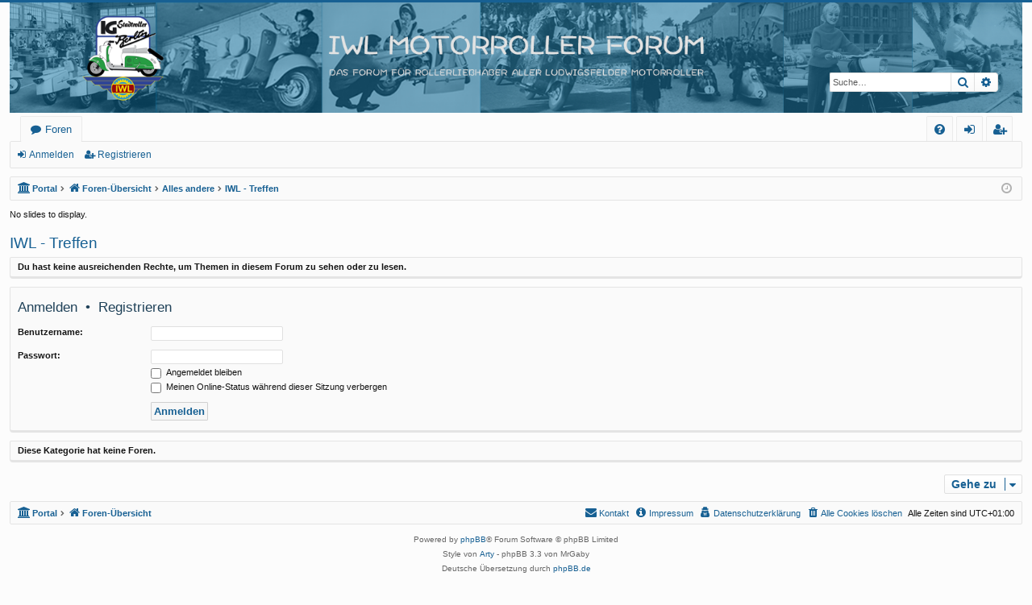

--- FILE ---
content_type: text/html; charset=UTF-8
request_url: https://www.iwl-forum.de/viewforum.php?f=57&sid=ab7ed31eacf2695e072c32b13ad1119a
body_size: 24477
content:
<!DOCTYPE html>
<html dir="ltr" lang="de">
<head>
<meta charset="utf-8" />
<meta http-equiv="X-UA-Compatible" content="IE=edge">
<meta name="viewport" content="width=device-width, initial-scale=1" />

<title>IWL Motorroller Forum - IWL - Treffen</title>






<!--
	phpBB style name: basic
	Based on style:   prosilver
	Original author:  Arty ( https://www.artodia.com )
	Modified by: 	  MrGaby
-->


<link href="./assets/css/font-awesome.min.css?assets_version=235" rel="stylesheet">
<link href="./styles/basic/theme/stylesheet.css?assets_version=235" rel="stylesheet">




<!--[if lte IE 9]>
	<link href="./styles/basic/theme/tweaks.css?assets_version=235" rel="stylesheet">
<![endif]-->


<link href="./ext/crizzo/aboutus/styles/prosilver/theme/aboutus.css?assets_version=235" rel="stylesheet" media="screen" />
<link href="./ext/hifikabin/headerbanner/styles/prosilver/theme/headerbanner.css?assets_version=235" rel="stylesheet" media="screen" />
<link href="./ext/hifikabin/headerbanner/styles/prosilver/theme/headerbanner_mobile.css?assets_version=235" rel="stylesheet" media="screen" />
<link href="./ext/tamit/slideshow/styles/prosilver/theme/tamitslideshow.css?assets_version=235" rel="stylesheet" media="screen" />
<link href="./ext/vse/lightbox/styles/all/template/lightbox/css/lightbox.min.css?assets_version=235" rel="stylesheet" media="screen" />


	<style>
		@media (min-width: 900px) {
						.content img.postimage,
			.attachbox img.postimage {
				max-height: 500px !important;
				max-width: 800px !important;
			}
		}
	</style>

</head>
<body id="phpbb" class="nojs notouch section-viewforum ltr " data-online-text="Online">


	<a id="top" class="top-anchor" accesskey="t"></a>
	<div id="page-header" class="page-width">
		<div class="headerbar" role="banner">
					<div class="inner">

			<div id="site-description" class="site-description">
				<a id="logo" class="logo" href="./index.php?sid=e182cca60ff509fc13810bcbd6084aec" title="Foren-Übersicht">
					<img src="./styles/basic/theme/images/logo.png" data-src-hd="./styles/basic/theme/images/logo_hd.png" alt="IWL Motorroller Forum"/>
				</a>
				<p class="sitename">IWL Motorroller Forum</p>
				<p>Das Forum für Rollerliebhaber aller Ludwigsfelder Motorroller</p>
				<p class="skiplink"><a href="#start_here">Zum Inhalt</a></p>
			</div>

									<div class="banner-header">
<div class="headerbanner-search-4">
	<div class="search-box rightside responsive-hide">
		<form action="./search.php?sid=e182cca60ff509fc13810bcbd6084aec" method="get" id="search">
	<fieldset>
		<input name="keywords" id="keyword" type="search" maxlength="128" title="Suche nach Wörtern" class="inputbox search tiny" size="20" value="" placeholder="Suche…" >
		<button class="button button-search" type="submit" title="Suche">
		<i class="icon fa-search fa-fw" aria-hidden="true"></i><span class="sr-only">Suche</span>
		</button>
		<a href="./search.php?sid=e182cca60ff509fc13810bcbd6084aec" class="button button-search-end" title="Erweiterte Suche">
		<i class="icon fa-cog fa-fw" aria-hidden="true"></i><span class="sr-only">Erweiterte Suche</span>
		</a>
	</fieldset>
</form>


	</div>
</div>
<div id="hidden">
	<h1>IWL Motorroller Forum</h1>
	<p>Das Forum für Rollerliebhaber aller Ludwigsfelder Motorroller</p>
	<p class="skiplink"><a href="#start_here">Zum Inhalt</a></p>
</div>
<div class="header-banner">
	<a href="./index.php?sid=e182cca60ff509fc13810bcbd6084aec" title="Foren-Übersicht"><img class="header-banner" style="border-radius:0px; width:1700px;" src="https://www.iwl-forum.de/site_logo.png" alt="Foren-Übersicht" ></a>
</div>
<div class="mobile-header-banner">
	<a href="./index.php?sid=e182cca60ff509fc13810bcbd6084aec" title="Foren-Übersicht"><img class="mobile-header-banner" style="width:400px;" src="https://www.iwl-forum.de/site_logo.jpg" alt="Foren-Übersicht" ></a>
</div>
</div>

			</div>
					</div>


				


<div class="navbar tabbed not-static" role="navigation">
	<div class="inner page-width">
		<div class="nav-tabs" data-current-page="viewforum">
			<ul class="leftside">
				<li id="quick-links" class="quick-links tab responsive-menu dropdown-container empty">
					<a href="#" class="nav-link dropdown-trigger">Schnellzugriff</a>
					<div class="dropdown">
						<div class="pointer"><div class="pointer-inner"></div></div>
						<ul class="dropdown-contents" role="menu">
								
	
													</ul>
					</div>
				</li>
												<li class="tab forums selected" data-responsive-class="small-icon icon-forums">
					<a class="nav-link" href="./index.php?sid=e182cca60ff509fc13810bcbd6084aec">Foren</a>
				</li>
											</ul>
			<ul class="rightside" role="menu">
								<li class="tab faq" data-select-match="faq" data-responsive-class="small-icon icon-faq">
					<a class="nav-link" href="/help/faq?sid=e182cca60ff509fc13810bcbd6084aec" rel="help" title="Häufig gestellte Fragen" role="menuitem">
						<i class="icon fa-question-circle fa-fw" aria-hidden="true"></i><span>FAQ</span>
					</a>
				</li>
																											<li class="tab login"  data-skip-responsive="true" data-select-match="login"><a class="nav-link" href="./ucp.php?mode=login&amp;redirect=viewforum.php%3Ff%3D57&amp;sid=e182cca60ff509fc13810bcbd6084aec" title="Anmelden" accesskey="x" role="menuitem">Anmelden</a></li>
											<li class="tab register" data-skip-responsive="true" data-select-match="register"><a class="nav-link" href="./ucp.php?mode=register&amp;sid=e182cca60ff509fc13810bcbd6084aec" role="menuitem">Registrieren</a></li>
																	</ul>
		</div>
	</div>
</div>

<div class="navbar secondary">
	<ul role="menubar">
														<li class="small-icon icon-login"><a href="./ucp.php?mode=login&amp;redirect=viewforum.php%3Ff%3D57&amp;sid=e182cca60ff509fc13810bcbd6084aec" title="Anmelden">Anmelden</a></li>
									<li class="small-icon icon-register"><a href="./ucp.php?mode=register&amp;sid=e182cca60ff509fc13810bcbd6084aec">Registrieren</a></li>
									
			</ul>
</div>

	</div>

<div id="wrap" class="page-width">

	
	<a id="start_here" class="top-anchor"></a>
	<div id="page-body" class="page-body" role="main">
		<div class="navbar">
	<ul id="nav-breadcrumbs" class="nav-breadcrumbs linklist navlinks" role="menubar">
				
		
		<li class="breadcrumbs" itemscope itemtype="https://schema.org/BreadcrumbList">

			
			<span class="crumb"><a href="/portal?sid=e182cca60ff509fc13810bcbd6084aec" data-navbar-reference="portal"><i class="icon fa-university fa-fw" aria-hidden="true"></i><span>Portal</span></a></span>			<span class="crumb" itemtype="https://schema.org/ListItem" itemprop="itemListElement" itemscope><a itemprop="item" href="./index.php?sid=e182cca60ff509fc13810bcbd6084aec" accesskey="h" data-navbar-reference="index"><i class="icon fa-home fa-fw"></i><span itemprop="name">Foren-Übersicht</span></a><meta itemprop="position" content="1" /></span>

									
						<span class="crumb" itemtype="https://schema.org/ListItem" itemprop="itemListElement" itemscope data-forum-id="63"><a itemprop="item" href="./viewforum.php?f=63&amp;sid=e182cca60ff509fc13810bcbd6084aec"><span itemprop="name">Alles andere</span></a><meta itemprop="position" content="2" /></span>
												
						<span class="crumb" itemtype="https://schema.org/ListItem" itemprop="itemListElement" itemscope data-forum-id="57"><a itemprop="item" href="./viewforum.php?f=57&amp;sid=e182cca60ff509fc13810bcbd6084aec"><span itemprop="name">IWL - Treffen</span></a><meta itemprop="position" content="3" /></span>
						
			
		</li>

		
				<li class="rightside dropdown-container icon-only">
			<a href="#" class="dropdown-trigger time" title="Aktuelle Zeit: Mo 1. Dez 2025, 02:00"><i class="fa fa-clock-o"></i></a>
			<div class="dropdown">
				<div class="pointer"><div class="pointer-inner"></div></div>
				<ul class="dropdown-contents">
					<li>Aktuelle Zeit: Mo 1. Dez 2025, 02:00</li>
					<li>Alle Zeiten sind <span title="UTC+1">UTC+01:00</span></li>
				</ul>
			</div>
		</li>
	</ul>
</div>

		
						<div style="width: 100%; position: relative; overflow: hidden;">
					<div class="slideshow-no-wrap" style="margin-right:  110px;">
												No slides to display.
											</div>
													</div>
<h2 class="forum-title"><a href="./viewforum.php?f=57&amp;sid=e182cca60ff509fc13810bcbd6084aec">IWL - Treffen</a></h2>
<div>
	<!-- NOTE: remove the style="display: none" when you want to have the forum description on the forum body -->
	<div style="display: none !important;">Vorbereitung, Infos und Anmeldung <br /></div>	</div>





	<div class="panel">
		<div class="inner">
		<strong>Du hast keine ausreichenden Rechte, um Themen in diesem Forum zu sehen oder zu lesen.</strong>
		</div>
	</div>

	
		<form action="./ucp.php?mode=login&amp;sid=e182cca60ff509fc13810bcbd6084aec" method="post">

		<div class="panel">
			<div class="inner">

			<div class="content">
				<h3><a href="./ucp.php?mode=login&amp;redirect=viewforum.php%3Ff%3D57&amp;sid=e182cca60ff509fc13810bcbd6084aec">Anmelden</a>&nbsp; &bull; &nbsp;<a href="./ucp.php?mode=register&amp;sid=e182cca60ff509fc13810bcbd6084aec">Registrieren</a></h3>

				<fieldset class="fields1">
				<dl>
					<dt><label for="username">Benutzername:</label></dt>
					<dd><input type="text" tabindex="1" name="username" id="username" size="25" value="" class="inputbox autowidth" /></dd>
				</dl>
				<dl>
					<dt><label for="password">Passwort:</label></dt>
					<dd><input type="password" tabindex="2" id="password" name="password" size="25" class="inputbox autowidth" autocomplete="off" /></dd>
					<dd><label for="autologin"><input type="checkbox" name="autologin" id="autologin" tabindex="3" /> Angemeldet bleiben</label></dd>					<dd><label for="viewonline"><input type="checkbox" name="viewonline" id="viewonline" tabindex="4" /> Meinen Online-Status während dieser Sitzung verbergen</label></dd>
				</dl>
				<dl>
					<dt>&nbsp;</dt>
					<dd><input type="submit" name="login" tabindex="5" value="Anmelden" class="button1" /></dd>
				</dl>
				<input type="hidden" name="redirect" value="./viewforum.php?f=57&amp;sid=e182cca60ff509fc13810bcbd6084aec" />
<input type="hidden" name="creation_time" value="1764550832" />
<input type="hidden" name="form_token" value="d18514a1cca014c39a106c36ef75d8cbd7095301" />

				
				</fieldset>
			</div>

			</div>
		</div>

		</form>

	


		<div class="panel">
		<div class="inner">
			<strong>Diese Kategorie hat keine Foren.</strong>
		</div>
	</div>
	


<div class="action-bar actions-jump">
	
		<div class="jumpbox dropdown-container dropdown-container-right dropdown-up dropdown-left dropdown-button-control" id="jumpbox">
			<span title="Gehe zu" class="button button-secondary dropdown-trigger dropdown-select">
				<span>Gehe zu</span>
				<span class="caret"><i class="icon fa-sort-down fa-fw" aria-hidden="true"></i></span>
			</span>
		<div class="dropdown">
			<div class="pointer"><div class="pointer-inner"></div></div>
			<ul class="dropdown-contents">
																				<li><a href="./viewforum.php?f=60&amp;sid=e182cca60ff509fc13810bcbd6084aec" class="jumpbox-cat-link"> <span> Alles rund um die IWL-Roller</span></a></li>
																<li><a href="./viewforum.php?f=9&amp;sid=e182cca60ff509fc13810bcbd6084aec" class="jumpbox-sub-link"><span class="spacer"></span> <span>&#8627; &nbsp; Technik allgemein</span></a></li>
																<li><a href="./viewforum.php?f=11&amp;sid=e182cca60ff509fc13810bcbd6084aec" class="jumpbox-sub-link"><span class="spacer"></span> <span>&#8627; &nbsp; Fahrwerk</span></a></li>
																<li><a href="./viewforum.php?f=12&amp;sid=e182cca60ff509fc13810bcbd6084aec" class="jumpbox-sub-link"><span class="spacer"></span> <span>&#8627; &nbsp; Räder und Bremsen</span></a></li>
																<li><a href="./viewforum.php?f=15&amp;sid=e182cca60ff509fc13810bcbd6084aec" class="jumpbox-sub-link"><span class="spacer"></span> <span>&#8627; &nbsp; Vergaser und Luftfilter</span></a></li>
																<li><a href="./viewforum.php?f=16&amp;sid=e182cca60ff509fc13810bcbd6084aec" class="jumpbox-sub-link"><span class="spacer"></span> <span>&#8627; &nbsp; Auspuffanlage</span></a></li>
																<li><a href="./viewforum.php?f=17&amp;sid=e182cca60ff509fc13810bcbd6084aec" class="jumpbox-sub-link"><span class="spacer"></span> <span>&#8627; &nbsp; Lenker</span></a></li>
																<li><a href="./viewforum.php?f=10&amp;sid=e182cca60ff509fc13810bcbd6084aec" class="jumpbox-sub-link"><span class="spacer"></span> <span>&#8627; &nbsp; Motor -Allgemeines &amp; Fragen</span></a></li>
																<li><a href="./viewforum.php?f=55&amp;sid=e182cca60ff509fc13810bcbd6084aec" class="jumpbox-sub-link"><span class="spacer"></span> <span>&#8627; &nbsp; Motor -Regeneration</span></a></li>
																<li><a href="./viewforum.php?f=13&amp;sid=e182cca60ff509fc13810bcbd6084aec" class="jumpbox-sub-link"><span class="spacer"></span> <span>&#8627; &nbsp; Elektrik</span></a></li>
																<li><a href="./viewforum.php?f=19&amp;sid=e182cca60ff509fc13810bcbd6084aec" class="jumpbox-sub-link"><span class="spacer"></span> <span>&#8627; &nbsp; Verkleidung</span></a></li>
																<li><a href="./viewforum.php?f=14&amp;sid=e182cca60ff509fc13810bcbd6084aec" class="jumpbox-sub-link"><span class="spacer"></span> <span>&#8627; &nbsp; Lackierung und Oberflächen</span></a></li>
																<li><a href="./viewforum.php?f=18&amp;sid=e182cca60ff509fc13810bcbd6084aec" class="jumpbox-sub-link"><span class="spacer"></span> <span>&#8627; &nbsp; Kraftstoff</span></a></li>
																<li><a href="./viewforum.php?f=20&amp;sid=e182cca60ff509fc13810bcbd6084aec" class="jumpbox-sub-link"><span class="spacer"></span> <span>&#8627; &nbsp; Werkzeug</span></a></li>
																<li><a href="./viewforum.php?f=26&amp;sid=e182cca60ff509fc13810bcbd6084aec" class="jumpbox-sub-link"><span class="spacer"></span> <span>&#8627; &nbsp; Zulassung</span></a></li>
																<li><a href="./viewforum.php?f=74&amp;sid=e182cca60ff509fc13810bcbd6084aec" class="jumpbox-sub-link"><span class="spacer"></span> <span>&#8627; &nbsp; Betriebsanleitungen - Ersatzteilkataloge - Tips</span></a></li>
																<li><a href="./viewforum.php?f=79&amp;sid=e182cca60ff509fc13810bcbd6084aec" class="jumpbox-sub-link"><span class="spacer"></span> <span>&#8627; &nbsp; Historische Dokumente und Fotos</span></a></li>
																<li><a href="./viewforum.php?f=66&amp;sid=e182cca60ff509fc13810bcbd6084aec" class="jumpbox-cat-link"> <span> Themen zum IWL Forum</span></a></li>
																<li><a href="./viewforum.php?f=6&amp;sid=e182cca60ff509fc13810bcbd6084aec" class="jumpbox-sub-link"><span class="spacer"></span> <span>&#8627; &nbsp; Alles rund ums Forum</span></a></li>
																<li><a href="./viewforum.php?f=54&amp;sid=e182cca60ff509fc13810bcbd6084aec" class="jumpbox-sub-link"><span class="spacer"></span> <span>&#8627; &nbsp; Forumsprojekt: Spendenroller</span></a></li>
																<li><a href="./viewforum.php?f=56&amp;sid=e182cca60ff509fc13810bcbd6084aec" class="jumpbox-sub-link"><span class="spacer"></span> <span>&#8627; &nbsp; Forumsprojekt: IWL KALENDER</span></a></li>
																<li><a href="./viewforum.php?f=61&amp;sid=e182cca60ff509fc13810bcbd6084aec" class="jumpbox-cat-link"> <span> Spezialforen</span></a></li>
																<li><a href="./viewforum.php?f=58&amp;sid=e182cca60ff509fc13810bcbd6084aec" class="jumpbox-sub-link"><span class="spacer"></span> <span>&#8627; &nbsp; Campi Themen</span></a></li>
																<li><a href="./viewforum.php?f=77&amp;sid=e182cca60ff509fc13810bcbd6084aec" class="jumpbox-sub-link"><span class="spacer"></span> <span>&#8627; &nbsp; Pitty Themen</span></a></li>
																<li><a href="./viewforum.php?f=76&amp;sid=e182cca60ff509fc13810bcbd6084aec" class="jumpbox-sub-link"><span class="spacer"></span> <span>&#8627; &nbsp; Transport Fragen</span></a></li>
																<li><a href="./viewforum.php?f=78&amp;sid=e182cca60ff509fc13810bcbd6084aec" class="jumpbox-sub-link"><span class="spacer"></span> <span>&#8627; &nbsp; Tips &amp; Tricks</span></a></li>
																<li><a href="./viewforum.php?f=21&amp;sid=e182cca60ff509fc13810bcbd6084aec" class="jumpbox-sub-link"><span class="spacer"></span> <span>&#8627; &nbsp; Tausche - Verschenke</span></a></li>
																<li><a href="./viewforum.php?f=22&amp;sid=e182cca60ff509fc13810bcbd6084aec" class="jumpbox-sub-link"><span class="spacer"></span> <span>&#8627; &nbsp; Suche</span></a></li>
																<li><a href="./viewforum.php?f=23&amp;sid=e182cca60ff509fc13810bcbd6084aec" class="jumpbox-sub-link"><span class="spacer"></span> <span>&#8627; &nbsp; Biete</span></a></li>
																<li><a href="./viewforum.php?f=25&amp;sid=e182cca60ff509fc13810bcbd6084aec" class="jumpbox-sub-link"><span class="spacer"></span> <span>&#8627; &nbsp; Händler, Angebote und Ebayauktionen</span></a></li>
																<li><a href="./viewforum.php?f=63&amp;sid=e182cca60ff509fc13810bcbd6084aec" class="jumpbox-cat-link"> <span> Alles andere</span></a></li>
																<li><a href="./viewforum.php?f=1&amp;sid=e182cca60ff509fc13810bcbd6084aec" class="jumpbox-sub-link"><span class="spacer"></span> <span>&#8627; &nbsp; IG - Stadtroller - Berlin</span></a></li>
																<li><a href="./viewforum.php?f=57&amp;sid=e182cca60ff509fc13810bcbd6084aec" class="jumpbox-sub-link"><span class="spacer"></span> <span>&#8627; &nbsp; IWL - Treffen</span></a></li>
																<li><a href="./viewforum.php?f=3&amp;sid=e182cca60ff509fc13810bcbd6084aec" class="jumpbox-sub-link"><span class="spacer"></span> <span>&#8627; &nbsp; Termine - Veranstaltungen - Ausfahrten</span></a></li>
																<li><a href="./viewforum.php?f=2&amp;sid=e182cca60ff509fc13810bcbd6084aec" class="jumpbox-sub-link"><span class="spacer"></span> <span>&#8627; &nbsp; Kaffeerunde</span></a></li>
																<li><a href="./viewforum.php?f=5&amp;sid=e182cca60ff509fc13810bcbd6084aec" class="jumpbox-sub-link"><span class="spacer"></span> <span>&#8627; &nbsp; Neuste Errungenschaft und Restaurationsberichte</span></a></li>
																<li><a href="./viewforum.php?f=8&amp;sid=e182cca60ff509fc13810bcbd6084aec" class="jumpbox-sub-link"><span class="spacer"></span> <span>&#8627; &nbsp; Markenfremde Fahrzeuge</span></a></li>
																<li><a href="./viewforum.php?f=82&amp;sid=e182cca60ff509fc13810bcbd6084aec" class="jumpbox-sub-link"><span class="spacer"></span> <span>&#8627; &nbsp; Neues aus dem Museum in Ludwigsfelde</span></a></li>
																<li><a href="./viewforum.php?f=64&amp;sid=e182cca60ff509fc13810bcbd6084aec" class="jumpbox-cat-link"> <span> Neuvorstellungen und &quot;Wer wohnt Wo?&quot;</span></a></li>
																<li><a href="./viewforum.php?f=47&amp;sid=e182cca60ff509fc13810bcbd6084aec" class="jumpbox-sub-link"><span class="spacer"></span> <span>&#8627; &nbsp; Nord-West</span></a></li>
																<li><a href="./viewforum.php?f=48&amp;sid=e182cca60ff509fc13810bcbd6084aec" class="jumpbox-sub-link"><span class="spacer"></span> <span>&#8627; &nbsp; Nord-Ost</span></a></li>
																<li><a href="./viewforum.php?f=49&amp;sid=e182cca60ff509fc13810bcbd6084aec" class="jumpbox-sub-link"><span class="spacer"></span> <span>&#8627; &nbsp; Süd-Ost</span></a></li>
																<li><a href="./viewforum.php?f=50&amp;sid=e182cca60ff509fc13810bcbd6084aec" class="jumpbox-sub-link"><span class="spacer"></span> <span>&#8627; &nbsp; West</span></a></li>
																<li><a href="./viewforum.php?f=51&amp;sid=e182cca60ff509fc13810bcbd6084aec" class="jumpbox-sub-link"><span class="spacer"></span> <span>&#8627; &nbsp; Süd</span></a></li>
																<li><a href="./viewforum.php?f=45&amp;sid=e182cca60ff509fc13810bcbd6084aec" class="jumpbox-sub-link"><span class="spacer"></span> <span>&#8627; &nbsp; Andere Länder (Weltweit)</span></a></li>
											</ul>
		</div>
	</div>

	</div>




			</div>


	<div class="navbar" role="navigation">
	<div class="inner">

	<ul id="nav-footer" class="nav-footer linklist" role="menubar">
		<li class="breadcrumbs">
						<span class="crumb"><a href="/portal?sid=e182cca60ff509fc13810bcbd6084aec" data-navbar-reference="portal"><i class="icon fa-university fa-fw" aria-hidden="true"></i><span>Portal</span></a></span>			<span class="crumb"><a href="./index.php?sid=e182cca60ff509fc13810bcbd6084aec" data-navbar-reference="index"><i class="icon fa-home fa-fw" aria-hidden="true"></i><span>Foren-Übersicht</span></a></span>					</li>
		
				<li class="rightside">Alle Zeiten sind <span title="UTC+1">UTC+01:00</span></li>
							<li class="rightside">
				<a href="./ucp.php?mode=delete_cookies&amp;sid=e182cca60ff509fc13810bcbd6084aec" data-ajax="true" data-refresh="true" role="menuitem">
					<i class="icon fa-trash fa-fw" aria-hidden="true"></i><span>Alle Cookies löschen</span>
				</a>
			</li>
							<li class="rightside" data-last-responsive="true">
	<a href="./ucp.php?mode=privacy&amp;sid=e182cca60ff509fc13810bcbd6084aec" role="menuitem">
		<i class="icon fa-user-secret fa-fw" aria-hidden="true"></i><span>Datenschutzerklärung</span>
	</a>
</li>
				<li class="rightside" data-last-responsive="true"><a href="/aboutus?sid=e182cca60ff509fc13810bcbd6084aec" role="menuitem"><i class="icon fa-info-circle fa-fw" aria-hidden="true"></i><span>Impressum</span></a></li>					<li class="rightside" data-last-responsive="true">
				<a href="./memberlist.php?mode=contactadmin&amp;sid=e182cca60ff509fc13810bcbd6084aec" role="menuitem">
					<i class="icon fa-envelope fa-fw" aria-hidden="true"></i><span>Kontakt</span>
				</a>
			</li>
			</ul>

	</div>
</div>
</div>

<div id="page-footer" class="page-width" role="contentinfo">
	
	<div class="copyright">
				<p class="footer-row">
			<span class="footer-copyright">Powered by <a href="https://www.phpbb.com/">phpBB</a>&reg; Forum Software &copy; phpBB Limited</span>
		</p>
		<p class="footer-row">
			<span class="footer-copyright">Style von <a href="https://www.artodia.com/">Arty</a> - phpBB 3.3 von MrGaby</span>
		</p>
				<p class="footer-row">
			<span class="footer-copyright">Deutsche Übersetzung durch <a href="https://www.phpbb.de/">phpBB.de</a></span>
		</p>
						<p class="footer-row" role="menu">
			<a class="footer-link" href="./ucp.php?mode=privacy&amp;sid=e182cca60ff509fc13810bcbd6084aec" title="Datenschutz" role="menuitem">
				<span class="footer-link-text">Datenschutz</span>
			</a>
			|
			<a class="footer-link" href="./ucp.php?mode=terms&amp;sid=e182cca60ff509fc13810bcbd6084aec" title="Nutzungsbedingungen" role="menuitem">
				<span class="footer-link-text">Nutzungsbedingungen</span>
			</a>
		</p>
					</div>

	<div id="darkenwrapper" class="darkenwrapper" data-ajax-error-title="AJAX-Fehler" data-ajax-error-text="Bei der Verarbeitung deiner Anfrage ist ein Fehler aufgetreten." data-ajax-error-text-abort="Der Benutzer hat die Anfrage abgebrochen." data-ajax-error-text-timeout="Bei deiner Anfrage ist eine Zeitüberschreitung aufgetreten. Bitte versuche es erneut." data-ajax-error-text-parsererror="Bei deiner Anfrage ist etwas falsch gelaufen und der Server hat eine ungültige Antwort zurückgegeben.">
		<div id="darken" class="darken">&nbsp;</div>
	</div>

	<div id="phpbb_alert" class="phpbb_alert" data-l-err="Fehler" data-l-timeout-processing-req="Bei der Anfrage ist eine Zeitüberschreitung aufgetreten.">
		<a href="#" class="alert_close">
		</a>
		<h3 class="alert_title">&nbsp;</h3><p class="alert_text"></p>
	</div>
	<div id="phpbb_confirm" class="phpbb_alert">
		<a href="#" class="alert_close">
		</a>
		<div class="alert_text"></div>
	</div>
</div>


<div>
	<a id="bottom" class="top-anchor" accesskey="z"></a>
	</div>

<script src="./assets/javascript/jquery-3.6.0.min.js?assets_version=235"></script>
<script src="./assets/javascript/core.js?assets_version=235"></script>


											<script>
		var vseLightbox = {};
		vseLightbox.resizeHeight = 500;
		vseLightbox.resizeWidth = 800;
		vseLightbox.lightboxGal = 2;
		vseLightbox.lightboxSig = 0;
		vseLightbox.imageTitles = 0;
		vseLightbox.lightboxAll = 1;
		vseLightbox.downloadFile = 'download/file.php';
	</script>

<script src="./styles/basic/template/forum_fn.js?assets_version=235"></script>
<script src="./styles/basic/template/ajax.js?assets_version=235"></script>
<script src="./ext/vse/lightbox/styles/all/template/js/resizer.js?assets_version=235"></script>
<script src="./ext/vse/lightbox/styles/all/template/lightbox/js/lightbox.min.js?assets_version=235"></script>


<script>
	lightbox.option({
		'albumLabel': 'Bild\u0020\u00251\u0020von\u0020\u00252'
	});
</script>

</body>
</html>
